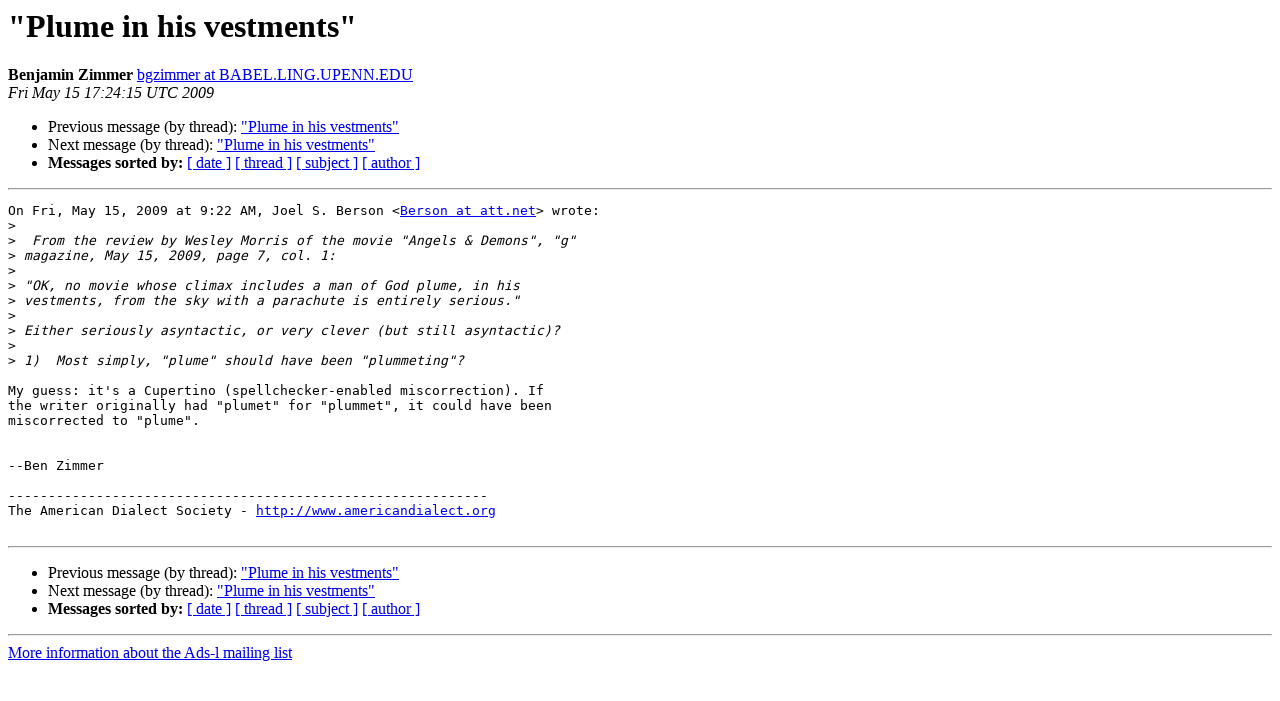

--- FILE ---
content_type: text/html
request_url: https://listserv.linguistlist.org/pipermail/ads-l/2009-May/090040.html
body_size: 1331
content:
<!DOCTYPE HTML PUBLIC "-//W3C//DTD HTML 4.01 Transitional//EN">
<HTML>
 <HEAD>
   <TITLE> &quot;Plume in his vestments&quot;
   </TITLE>
   <LINK REL="Index" HREF="index.html" >
   <LINK REL="made" HREF="mailto:ads-l%40listserv.linguistlist.org?Subject=Re%3A%20%22Plume%20in%20his%20vestments%22&In-Reply-To=%3CFRI.15.MAY.2009.132415.0400.ADSL%40LISTSERV.UGA.EDU%3E">
   <META NAME="robots" CONTENT="index,nofollow">
   <style type="text/css">
       pre {
           white-space: pre-wrap;       /* css-2.1, curent FF, Opera, Safari */
           }
   </style>
   <META http-equiv="Content-Type" content="text/html; charset=us-ascii">
   <LINK REL="Previous"  HREF="090038.html">
   <LINK REL="Next"  HREF="090051.html">
 </HEAD>
 <BODY BGCOLOR="#ffffff">
   <H1>&quot;Plume in his vestments&quot;</H1>
    <B>Benjamin Zimmer</B> 
    <A HREF="mailto:ads-l%40listserv.linguistlist.org?Subject=Re%3A%20%22Plume%20in%20his%20vestments%22&In-Reply-To=%3CFRI.15.MAY.2009.132415.0400.ADSL%40LISTSERV.UGA.EDU%3E"
       TITLE="&quot;Plume in his vestments&quot;">bgzimmer at BABEL.LING.UPENN.EDU
       </A><BR>
    <I>Fri May 15 17:24:15 UTC 2009</I>
    <P><UL>
        <LI>Previous message (by thread): <A HREF="090038.html">&quot;Plume in his vestments&quot;
</A></li>
        <LI>Next message (by thread): <A HREF="090051.html">&quot;Plume in his vestments&quot;
</A></li>
         <LI> <B>Messages sorted by:</B> 
              <a href="date.html#90040">[ date ]</a>
              <a href="thread.html#90040">[ thread ]</a>
              <a href="subject.html#90040">[ subject ]</a>
              <a href="author.html#90040">[ author ]</a>
         </LI>
       </UL>
    <HR>  
<!--beginarticle-->
<PRE>On Fri, May 15, 2009 at 9:22 AM, Joel S. Berson &lt;<A HREF="http://listserv.linguistlist.org/mailman/listinfo/ads-l">Berson at att.net</A>&gt; wrote:
&gt;<i>
</I>&gt;<i>  From the review by Wesley Morris of the movie &quot;Angels &amp; Demons&quot;, &quot;g&quot;
</I>&gt;<i> magazine, May 15, 2009, page 7, col. 1:
</I>&gt;<i>
</I>&gt;<i> &quot;OK, no movie whose climax includes a man of God plume, in his
</I>&gt;<i> vestments, from the sky with a parachute is entirely serious.&quot;
</I>&gt;<i>
</I>&gt;<i> Either seriously asyntactic, or very clever (but still asyntactic)?
</I>&gt;<i>
</I>&gt;<i> 1)  Most simply, &quot;plume&quot; should have been &quot;plummeting&quot;?
</I>
My guess: it's a Cupertino (spellchecker-enabled miscorrection). If
the writer originally had &quot;plumet&quot; for &quot;plummet&quot;, it could have been
miscorrected to &quot;plume&quot;.


--Ben Zimmer

------------------------------------------------------------
The American Dialect Society - <A HREF="http://www.americandialect.org">http://www.americandialect.org</A>

</PRE>

<!--endarticle-->
    <HR>
    <P><UL>
        <!--threads-->
	<LI>Previous message (by thread): <A HREF="090038.html">&quot;Plume in his vestments&quot;
</A></li>
	<LI>Next message (by thread): <A HREF="090051.html">&quot;Plume in his vestments&quot;
</A></li>
         <LI> <B>Messages sorted by:</B> 
              <a href="date.html#90040">[ date ]</a>
              <a href="thread.html#90040">[ thread ]</a>
              <a href="subject.html#90040">[ subject ]</a>
              <a href="author.html#90040">[ author ]</a>
         </LI>
       </UL>

<hr>
<a href="http://listserv.linguistlist.org/mailman/listinfo/ads-l">More information about the Ads-l
mailing list</a><br>
</body></html>
